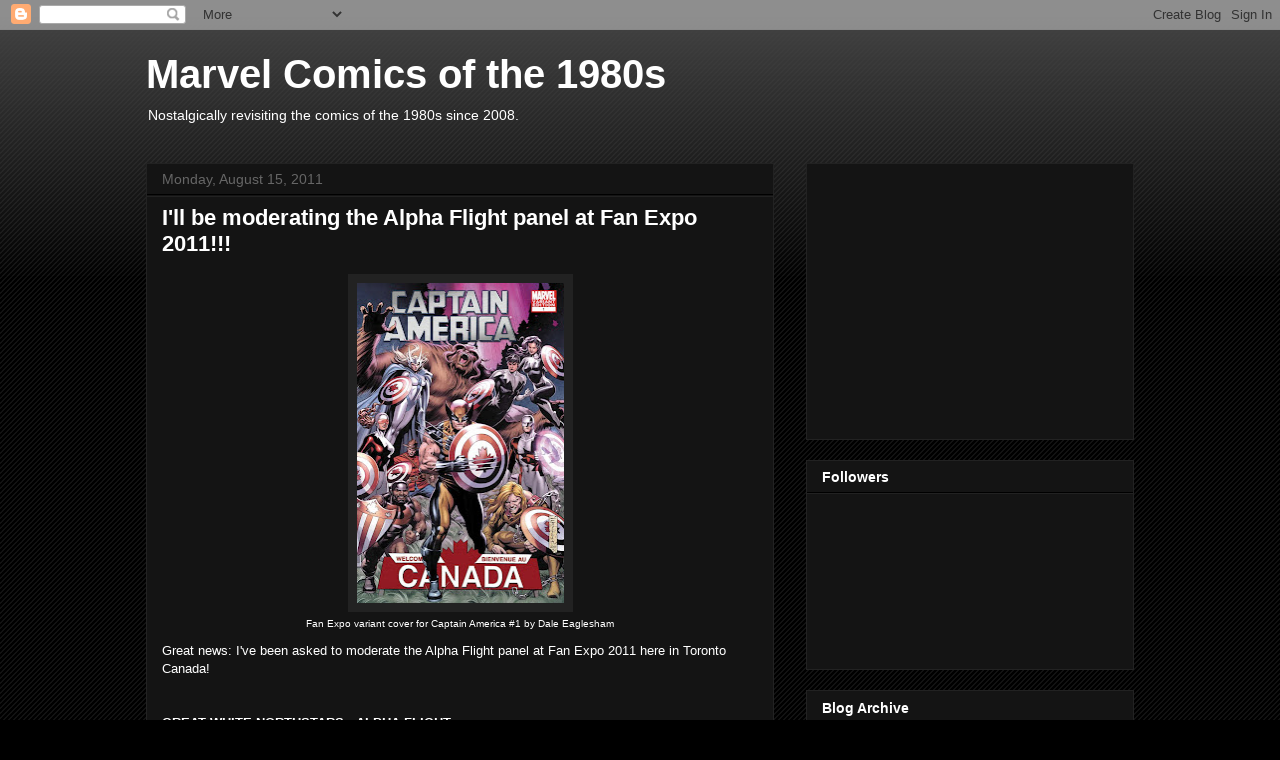

--- FILE ---
content_type: text/html; charset=utf-8
request_url: https://www.google.com/recaptcha/api2/aframe
body_size: 267
content:
<!DOCTYPE HTML><html><head><meta http-equiv="content-type" content="text/html; charset=UTF-8"></head><body><script nonce="s4S8wSbI_USjh0vWWgFyMA">/** Anti-fraud and anti-abuse applications only. See google.com/recaptcha */ try{var clients={'sodar':'https://pagead2.googlesyndication.com/pagead/sodar?'};window.addEventListener("message",function(a){try{if(a.source===window.parent){var b=JSON.parse(a.data);var c=clients[b['id']];if(c){var d=document.createElement('img');d.src=c+b['params']+'&rc='+(localStorage.getItem("rc::a")?sessionStorage.getItem("rc::b"):"");window.document.body.appendChild(d);sessionStorage.setItem("rc::e",parseInt(sessionStorage.getItem("rc::e")||0)+1);localStorage.setItem("rc::h",'1768759924989');}}}catch(b){}});window.parent.postMessage("_grecaptcha_ready", "*");}catch(b){}</script></body></html>